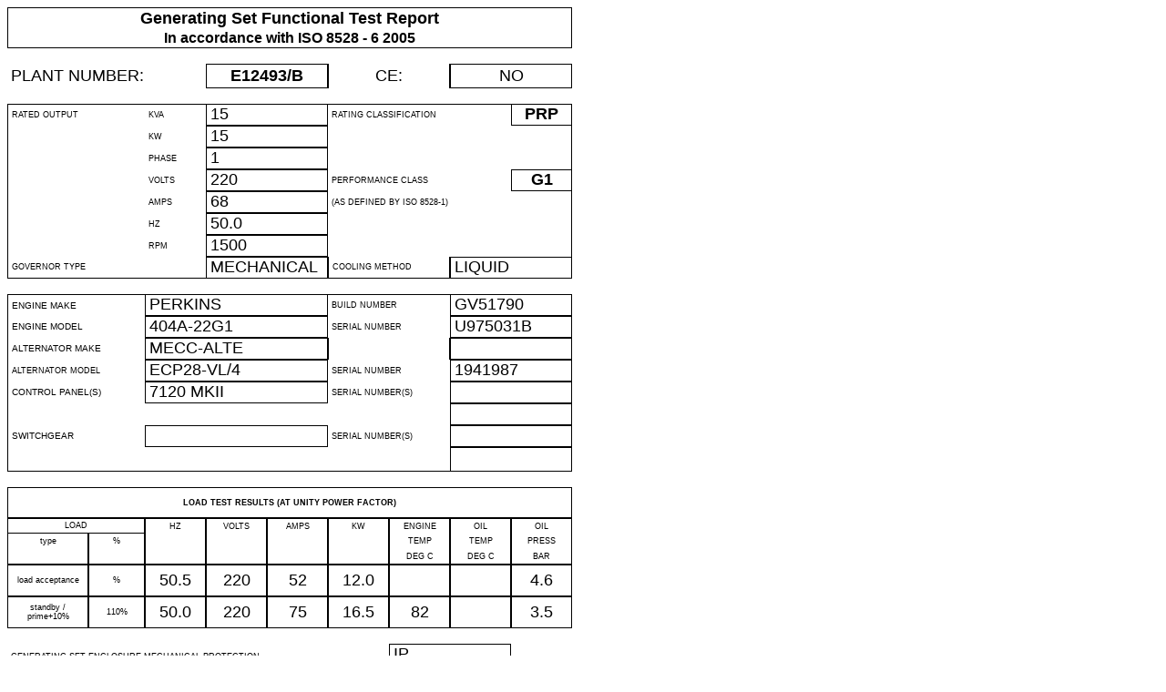

--- FILE ---
content_type: text/html; charset=UTF-8
request_url: https://allam.com/test-sheets/gv51790-12493-85
body_size: 3640
content:
<!DOCTYPE HTML PUBLIC "-//W3C//DTD HTML 4.0 Transitional//EN">

<html>
<head>
    <title></title>
    <style type="text/css">
        body, div, table, thead, tbody, tfoot, tr, th, td, p {
            font-family: Arial, Helvetica, sans-serif;
            font-size: 9px
        }

        h1 {
            margin: 0;
        }

        h2 {
            font-size: 16px;
            margin: 0;
        }

        .main {
            font-family: Arial, Helvetica, sans-serif;
        }

        .main {
            font-size: 10px;
        }

        .value {
            font-size: 18px;
        }

        td {
            padding: 0 4px;
        }
    </style>
<title>Allam Power Ltd | gv51790-12493</title><meta name="generator" content="SEOmatic">
<meta name="referrer" content="no-referrer-when-downgrade">
<meta name="robots" content="all">
<meta content="en_GB" property="og:locale">
<meta content="Allam Power Ltd" property="og:site_name">
<meta content="website" property="og:type">
<meta content="https://allam.com/test-sheets/gv51790-12493-85" property="og:url">
<meta content="gv51790-12493" property="og:title">
<meta content="https://www.instagram.com/bluestormdesign/" property="og:see_also">
<meta content="https://www.facebook.com/bluestormdesign" property="og:see_also">
<meta content="https://twitter.com/bluestormdesign" property="og:see_also">
<meta name="twitter:card" content="summary_large_image">
<meta name="twitter:creator" content="@">
<meta name="twitter:title" content="gv51790-12493">
<link href="https://allam.com/test-sheets/gv51790-12493-85" rel="canonical">
<link href="https://allam.com/" rel="home">
<link type="text/plain" href="https://allam.com/humans.txt" rel="author"></head>

<body text="#000000">
<table cellspacing="0" border="0">
    <colgroup width="89"></colgroup>
    <colgroup width="62"></colgroup>
    <colgroup span="7" width="67"></colgroup>
    <tr>
        <td style="border-top: 1px solid #000000; border-left: 1px solid #000000; border-right: 1px solid #000000" colspan=9 height="24" align="center">
            <h1>Generating Set Functional Test Report <span class="main"><!-- Customer Reference --></span></h1>
        </td>
    </tr>
    <tr>
        <td style="border-bottom: 1px solid #000000; border-left: 1px solid #000000; border-right: 1px solid #000000" colspan=9 height="21" align="center">
            <h2>In accordance with ISO 8528 - 6 2005</h2>
        </td>
    </tr>
    <tr>
        <td height="17" align="left"></td>
        <td align="left"></td>
        <td align="left"></td>
        <td align="left"></td>
        <td align="left"></td>
        <td align="left"></td>
        <td align="left"></td>
        <td align="left"></td>
        <td align="left"></td>
    </tr>
    <tr>
        <td height="27" colspan="3" align="left" valign="middle" class="value">PLANT NUMBER:</td>
        <td style="border-top: 1px solid #000000; border-bottom: 1px solid #000000; border-left: 1px solid #000000; border-right: 1px solid #000000" colspan=2 align="center" class="value">
            <strong><!-- Plant Number -->E12493<!-- Plant Number -->/B</strong>
        </td>
        <td colspan=2 align="center" valign="middle" style="border-left: 1px solid #000000; border-right: 1px solid #000000" class="value">
            CE:
        </td>
        <td style="border-top: 1px solid #000000; border-bottom: 1px solid #000000; border-left: 1px solid #000000; border-right: 1px solid #000000" colspan=2 align="center" class="value">
            <span><!-- CE -->NO</span>
        </td>
    </tr>
    <tr>
        <td height="17" align="left"></td>
        <td align="left"></td>
        <td align="left"></td>
        <td align="left"></td>
        <td align="left"></td>
        <td align="left"></td>
        <td align="left"></td>
        <td align="left"></td>
        <td align="left"></td>
    </tr>
    <tr>
        <td style="border-top: 1px solid #000000; border-left: 1px solid #000000" height="24" align="left">
            RATED OUTPUT
        </td>
        <td style="border-top: 1px solid #000000" align="left"></td>
        <td style="border-top: 1px solid #000000" align="left">KVA</td>
        <td style="border-top: 1px solid #000000; border-bottom: 1px solid #000000; border-left: 1px solid #000000; border-right: 1px solid #000000" colspan=2 align="left" class="value">
            <!-- KVA -->15
        </td>
        <td colspan="3" align="left" style="border-top: 1px solid #000000">RATING CLASSIFICATION</td>
        <td style="border-top: 1px solid #000000; border-bottom: 1px solid #000000; border-left: 1px solid #000000; border-right: 1px solid #000000" align="center" class="value">
            <strong><!-- Rating Classification -->PRP</strong>
        </td>
    </tr>
    <tr>
        <td style="border-left: 1px solid #000000" height="24" align="left"></td>
        <td align="left"></td>
        <td align="left">KW</td>
        <td style="border-top: 1px solid #000000; border-bottom: 1px solid #000000; border-left: 1px solid #000000; border-right: 1px solid #000000" colspan=2 align="left" class="value">
            <!-- KW1 -->15
        </td>
        <td align="left"></td>
        <td align="left"></td>
        <td align="left"></td>
        <td style="border-right: 1px solid #000000" align="left"></td>
    </tr>
    <tr>
        <td style="border-left: 1px solid #000000" height="24" align="left"></td>
        <td align="left"></td>
        <td align="left">PHASE</td>
        <td style="border-top: 1px solid #000000; border-bottom: 1px solid #000000; border-left: 1px solid #000000; border-right: 1px solid #000000" colspan=2 align="left" class="value">
            <span><!-- Phase1 -->1</span>
        </td>
        <td align="left"></td>
        <td align="left"></td>
        <td align="left"></td>
        <td style="border-right: 1px solid #000000" align="left"></td>
    </tr>
    <tr>
        <td style="border-left: 1px solid #000000" height="24" align="left"></td>
        <td align="left"></td>
        <td align="left">VOLTS</td>
        <td style="border-top: 1px solid #000000; border-bottom: 1px solid #000000; border-left: 1px solid #000000; border-right: 1px solid #000000" colspan=2 align="left" class="value">
            <span><!-- VOLTS1 -->220</span>
        </td>
        <td colspan="3" align="left">PERFORMANCE CLASS</td>
        <td style="border-top: 1px solid #000000; border-bottom: 1px solid #000000; border-left: 1px solid #000000; border-right: 1px solid #000000" align="center" class="value">
            <b><span><!-- Performance Class -->G1</span></b>
        </td>
    </tr>
    <tr>
        <td style="border-left: 1px solid #000000" height="24" align="left"></td>
        <td align="left"></td>
        <td align="left">AMPS</td>
        <td style="border-top: 1px solid #000000; border-bottom: 1px solid #000000; border-left: 1px solid #000000; border-right: 1px solid #000000" colspan=2 align="left" class="value">
            <span><!-- AMPS1 -->68</span>
        </td>
        <td colspan="3" align="left">(AS DEFINED BY ISO 8528-1)</td>
        <td style="border-right: 1px solid #000000" align="left"></td>
    </tr>
    <tr>
        <td style="border-left: 1px solid #000000" height="24" align="left"></td>
        <td align="left"></td>
        <td align="left">HZ</td>
        <td style="border-top: 1px solid #000000; border-bottom: 1px solid #000000; border-left: 1px solid #000000; border-right: 1px solid #000000" colspan=2 align="left" class="value">
            <span><!-- HZ1 -->50.0</span>
        </td>
        <td align="left"></td>
        <td align="left"></td>
        <td align="left"></td>
        <td style="border-right: 1px solid #000000" align="left"></td>
    </tr>
    <tr>
        <td style="border-left: 1px solid #000000" height="24" align="left"></td>
        <td align="left"></td>
        <td align="left">RPM</td>
        <td style="border-top: 1px solid #000000; border-bottom: 1px solid #000000; border-left: 1px solid #000000; border-right: 1px solid #000000" colspan=2 align="left" class="value">
            <span><!-- RPM1 -->1500</span>
        </td>
        <td align="left"></td>
        <td align="left"></td>
        <td align="left"></td>
        <td style="border-right: 1px solid #000000" align="left"></td>
    </tr>
    <tr>
        <td style="border-bottom: 1px solid #000000; border-left: 1px solid #000000" colspan=3 height="24" align="left">
            GOVERNOR TYPE
        </td>
        <td style="border-top: 1px solid #000000; border-bottom: 1px solid #000000; border-left: 1px solid #000000; border-right: 1px solid #000000" colspan=2 align="left" class="value">
            <span><!-- Governor Type -->MECHANICAL</span>
        </td>
        <td style="border-bottom: 1px solid #000000; border-left: 1px solid #000000; border-right: 1px solid #000000" colspan=2 align="left">
            COOLING METHOD
        </td>
        <td style="border-top: 1px solid #000000; border-bottom: 1px solid #000000; border-left: 1px solid #000000; border-right: 1px solid #000000" colspan=2 align="left" class="value">
            <!-- Cooling Method1 -->LIQUID
        </td>
    </tr>
    <tr>
        <td height="17" align="left"></td>
        <td align="left"></td>
        <td align="left"></td>
        <td align="left"></td>
        <td align="left"></td>
        <td align="left"></td>
        <td align="left"></td>
        <td align="left"></td>
        <td align="left"></td>
    </tr>
    <tr>
        <td style="border-top: 1px solid #000000; border-left: 1px solid #000000; font-size: 10px;" height="24" align="left">
            ENGINE MAKE
        </td>
        <td style="border-top: 1px solid #000000" align="left"></td>
        <td style="border-top: 1px solid #000000; border-bottom: 1px solid #000000; border-left: 1px solid #000000; border-right: 1px solid #000000" colspan=3 align="left" class="value">
            <span><!-- Engine Make -->PERKINS</span>
        </td>
        <td colspan="2" align="left" style="border-top: 1px solid #000000">BUILD NUMBER</td>
        <td style="border-top: 1px solid #000000; border-bottom: 1px solid #000000; border-left: 1px solid #000000; border-right: 1px solid #000000" colspan=2 align="left" class="value">
            <span><!-- Build Number -->GV51790</span>
        </td>
    </tr>
    <tr>
        <td style="border-left: 1px solid #000000; font-size: 10px;" height="24" align="left">ENGINE MODEL</td>
        <td align="left"></td>
        <td style="border-top: 1px solid #000000; border-bottom: 1px solid #000000; border-left: 1px solid #000000; border-right: 1px solid #000000" colspan=3 align="left" class="value">
            <span><!-- Engine Model -->404A-22G1</span>
        </td>
        <td colspan="2" align="left">SERIAL NUMBER</td>
        <td style="border-top: 1px solid #000000; border-bottom: 1px solid #000000; border-left: 1px solid #000000; border-right: 1px solid #000000" colspan=2 align="left" class="value">
            <span><!-- Engine Model Serial Number -->U975031B</span>
        </td>
    </tr>
    <tr>
        <td height="24" colspan="2" align="left" style="border-left: 1px solid #000000; font-size: 10px;">
            ALTERNATOR MAKE
        </td>
        <td style="border-top: 1px solid #000000; border-bottom: 1px solid #000000; border-left: 1px solid #000000; border-right: 1px solid #000000" colspan=3 align="left" class="value">
            <span><!-- Alternator Make -->MECC-ALTE</span>
        </td>
        <td style="border-left: 1px solid #000000; border-right: 1px solid #000000" colspan=2 align="center"></td>
        <td style="border-top: 1px solid #000000; border-bottom: 1px solid #000000; border-left: 1px solid #000000; border-right: 1px solid #000000" colspan=2 align="center"></td>
    </tr>
    <tr>
        <td height="24" colspan="2" align="left" style="border-left: 1px solid #000000; font-size: 9px;">
            ALTERNATOR MODEL
        </td>
        <td style="border-top: 1px solid #000000; border-bottom: 1px solid #000000; border-left: 1px solid #000000; border-right: 1px solid #000000" colspan=3 align="left" class="value">
            <span><!-- Alternator Model -->ECP28-VL/4</span>
        </td>
        <td colspan="2" align="left">SERIAL NUMBER</td>
        <td style="border-top: 1px solid #000000; border-bottom: 1px solid #000000; border-left: 1px solid #000000; border-right: 1px solid #000000" colspan=2 align="left" class="value">
            <span><!-- Alternator Model Serial Number -->1941987</span>
        </td>
    </tr>
    <tr>
        <td height="24" colspan="2" align="left" style="border-left: 1px solid #000000; font-size: 10px;">
            CONTROL PANEL(S)
        </td>
        <td style="border-top: 1px solid #000000; border-bottom: 1px solid #000000; border-left: 1px solid #000000; border-right: 1px solid #000000" colspan=3 align="left" class="value">
            <span><!-- Control Panels -->7120 MKII</span>
        </td>
        <td colspan="2" align="left">SERIAL NUMBER(S)</td>
        <td style="border-top: 1px solid #000000; border-bottom: 1px solid #000000; border-left: 1px solid #000000; border-right: 1px solid #000000" colspan=2 align="left" class="value">
            <span><!-- Control Panel Serial Numbers --></span>
        </td>
    </tr>
    <tr>
        <td style="border-left: 1px solid #000000" height="24" align="left"></td>
        <td align="left"></td>
        <td align="left"></td>
        <td align="left"></td>
        <td align="left"></td>
        <td align="left"></td>
        <td align="left"></td>
        <td style="border-top: 1px solid #000000; border-bottom: 1px solid #000000; border-left: 1px solid #000000; border-right: 1px solid #000000" colspan=2 align="left"></td>
    </tr>
    <tr>
        <td style="border-left: 1px solid #000000; font-size: 10px;" height="24" align="left">SWITCHGEAR</td>
        <td align="left"></td>
        <td style="border-top: 1px solid #000000; border-bottom: 1px solid #000000; border-left: 1px solid #000000; border-right: 1px solid #000000" colspan=3 align="left" class="value">
            <span><!-- Switch Gear --><A-T-S/span>
        </td>
        <td colspan="2" align="left">SERIAL NUMBER(S)</td>
        <td style="border-top: 1px solid #000000; border-bottom: 1px solid #000000; border-left: 1px solid #000000; border-right: 1px solid #000000" colspan=2 align="left" class="value">
            <span><!-- Switch Gear Serial Numbers --></span>
        </td>
    </tr>
    <tr>
        <td style="border-bottom: 1px solid #000000; border-left: 1px solid #000000" height="27" align="left"></td>
        <td style="border-bottom: 1px solid #000000" align="left"></td>
        <td style="border-bottom: 1px solid #000000" colspan=2 align="center"></td>
        <td style="border-bottom: 1px solid #000000" align="left"></td>
        <td style="border-bottom: 1px solid #000000" align="left"></td>
        <td style="border-bottom: 1px solid #000000" align="left"></td>
        <td style="border-top: 1px solid #000000; border-bottom: 1px solid #000000; border-left: 1px solid #000000; border-right: 1px solid #000000" colspan=2 align="center"></td>
    </tr>
    <tr>
        <td height="17" align="left"></td>
        <td align="left"></td>
        <td align="left"></td>
        <td align="left"></td>
        <td align="left"></td>
        <td align="left"></td>
        <td align="left"></td>
        <td align="left"></td>
        <td align="left"></td>
    </tr>
    <tr>
        <td style="border-top: 1px solid #000000; border-bottom: 1px solid #000000; border-left: 1px solid #000000; border-right: 1px solid #000000" colspan=9 height="34" align="center" valign=middle>
            <b>LOAD TEST RESULTS (AT UNITY POWER FACTOR)</b></td>
    </tr>
    <tr>
        <td style="border-top: 1px solid #000000; border-bottom: 1px solid #000000; border-left: 1px solid #000000; border-right: 1px solid #000000" colspan=2 height="17" align="center">
            LOAD
        </td>
        <td style="border-top: 1px solid #000000; border-left: 1px solid #000000; border-right: 1px solid #000000" align="center">
            HZ
        </td>
        <td style="border-top: 1px solid #000000; border-left: 1px solid #000000; border-right: 1px solid #000000" align="center">
            VOLTS
        </td>
        <td style="border-top: 1px solid #000000; border-left: 1px solid #000000; border-right: 1px solid #000000" align="center">
            AMPS
        </td>
        <td style="border-top: 1px solid #000000; border-left: 1px solid #000000; border-right: 1px solid #000000" align="center">
            KW
        </td>
        <td style="border-top: 1px solid #000000; border-left: 1px solid #000000; border-right: 1px solid #000000" align="center">
            ENGINE
        </td>
        <td style="border-top: 1px solid #000000; border-left: 1px solid #000000; border-right: 1px solid #000000" align="center">
            OIL
        </td>
        <td style="border-top: 1px solid #000000; border-left: 1px solid #000000; border-right: 1px solid #000000" align="center">
            OIL
        </td>
    </tr>
    <tr>
        <td style="border-left: 1px solid #000000; border-right: 1px solid #000000" height="17" align="center">type</td>
        <td style="border-left: 1px solid #000000; border-right: 1px solid #000000" align="center">%</td>
        <td style="border-left: 1px solid #000000; border-right: 1px solid #000000" align="center"></td>
        <td style="border-left: 1px solid #000000; border-right: 1px solid #000000" align="center"></td>
        <td style="border-left: 1px solid #000000; border-right: 1px solid #000000" align="center"></td>
        <td style="border-left: 1px solid #000000; border-right: 1px solid #000000" align="center"></td>
        <td style="border-left: 1px solid #000000; border-right: 1px solid #000000" align="center">TEMP</td>
        <td style="border-left: 1px solid #000000; border-right: 1px solid #000000" align="center">TEMP</td>
        <td style="border-left: 1px solid #000000; border-right: 1px solid #000000" align="center">PRESS</td>
    </tr>
    <tr>
        <td style="border-bottom: 1px solid #000000; border-left: 1px solid #000000; border-right: 1px solid #000000" height="17" align="center"></td>
        <td style="border-bottom: 1px solid #000000; border-left: 1px solid #000000; border-right: 1px solid #000000" align="center"></td>
        <td style="border-bottom: 1px solid #000000; border-left: 1px solid #000000; border-right: 1px solid #000000" align="center"></td>
        <td style="border-bottom: 1px solid #000000; border-left: 1px solid #000000; border-right: 1px solid #000000" align="center"></td>
        <td style="border-bottom: 1px solid #000000; border-left: 1px solid #000000; border-right: 1px solid #000000" align="center"></td>
        <td style="border-bottom: 1px solid #000000; border-left: 1px solid #000000; border-right: 1px solid #000000" align="center"></td>
        <td style="border-bottom: 1px solid #000000; border-left: 1px solid #000000; border-right: 1px solid #000000" align="center">
            DEG C
        </td>
        <td style="border-bottom: 1px solid #000000; border-left: 1px solid #000000; border-right: 1px solid #000000" align="center">
            DEG C
        </td>
        <td style="border-bottom: 1px solid #000000; border-left: 1px solid #000000; border-right: 1px solid #000000" align="center">
            BAR
        </td>
    </tr>
    <tr>
        <td style="border-top: 1px solid #000000; border-bottom: 1px solid #000000; border-left: 1px solid #000000; border-right: 1px solid #000000" height="35" align="center">
            load acceptance
        </td>
        <td style="border-top: 1px solid #000000; border-bottom: 1px solid #000000; border-left: 1px solid #000000; border-right: 1px solid #000000" align="center">
            <!-- Load Acceptance Percentage -->%
        </td>
        <td style="border-top: 1px solid #000000; border-bottom: 1px solid #000000; border-left: 1px solid #000000; border-right: 1px solid #000000" align="center" class="value">
            <!-- Load Acceptance HZ -->50.5
        </td>
        <td style="border-top: 1px solid #000000; border-bottom: 1px solid #000000; border-left: 1px solid #000000; border-right: 1px solid #000000" align="center" class="value">
            <!-- Load Acceptance Volts -->220
        </td>
        <td style="border-top: 1px solid #000000; border-bottom: 1px solid #000000; border-left: 1px solid #000000; border-right: 1px solid #000000" align="center" class="value">
            <!-- Load Acceptance AMPS -->52
        </td>
        <td style="border-top: 1px solid #000000; border-bottom: 1px solid #000000; border-left: 1px solid #000000; border-right: 1px solid #000000" align="center" class="value">
            <!-- Load Acceptance KW -->12.0
        </td>
        <td style="border-top: 1px solid #000000; border-bottom: 1px solid #000000; border-left: 1px solid #000000; border-right: 1px solid #000000" align="center" class="value">
            <!-- Load Acceptance Engine Temp -->
        </td>
        <td style="border-top: 1px solid #000000; border-bottom: 1px solid #000000; border-left: 1px solid #000000; border-right: 1px solid #000000" align="center" class="value">
            <!-- Load Acceptance Oil Temp -->
        </td>
        <td style="border-top: 1px solid #000000; border-bottom: 1px solid #000000; border-left: 1px solid #000000; border-right: 1px solid #000000" align="center" class="value">
            <!-- Load Acceptance Oil Pressure -->4.6
        </td>
    </tr>
    <tr>
        <td style="border-top: 1px solid #000000; border-bottom: 1px solid #000000; border-left: 1px solid #000000; border-right: 1px solid #000000" height="35" align="center">
            standby / prime+10%
        </td>
        <td style="border-top: 1px solid #000000; border-bottom: 1px solid #000000; border-left: 1px solid #000000; border-right: 1px solid #000000" align="center">
            <!-- Load1 -->110%
        </td>
        <td style="border-top: 1px solid #000000; border-bottom: 1px solid #000000; border-left: 1px solid #000000; border-right: 1px solid #000000" align="center" class="value">
            <!-- Standby HZ 101 -->50.0
        </td>
        <td style="border-top: 1px solid #000000; border-bottom: 1px solid #000000; border-left: 1px solid #000000; border-right: 1px solid #000000" align="center" class="value">
            <!-- Standby Volts 101 -->220
        </td>
        <td style="border-top: 1px solid #000000; border-bottom: 1px solid #000000; border-left: 1px solid #000000; border-right: 1px solid #000000" align="center" class="value">
            <!-- Standby AMPS 101-->75
        </td>
        <td style="border-top: 1px solid #000000; border-bottom: 1px solid #000000; border-left: 1px solid #000000; border-right: 1px solid #000000" align="center" class="value">
            <!-- Standby KW 101 -->16.5
        </td>
        <td style="border-top: 1px solid #000000; border-bottom: 1px solid #000000; border-left: 1px solid #000000; border-right: 1px solid #000000" align="center" class="value">
            <!-- Standby Engine Temp etemp 101 -->82
        </td>
        <td style="border-top: 1px solid #000000; border-bottom: 1px solid #000000; border-left: 1px solid #000000; border-right: 1px solid #000000" align="center" class="value">
            <!-- Standby Oil Temp otemp 101 -->
        </td>
        <td style="border-top: 1px solid #000000; border-bottom: 1px solid #000000; border-left: 1px solid #000000; border-right: 1px solid #000000" align="center" class="value">
            <!-- Standby Oil Pressure opress 101 -->3.5
        </td>
    </tr>
    <tr>
        <td height="17" align="left"></td>
        <td align="left"></td>
        <td align="left"></td>
        <td align="left"></td>
        <td align="left"></td>
        <td align="left"></td>
        <td align="left"></td>
        <td align="left"></td>
        <td align="left"></td>
    </tr>
    <tr>
        <td colspan="5" rowspan="3" align="left">
            GENERATING SET ENCLOSURE MECHANICAL PROTECTION<br>
            AVERAGE SOUND PRESSURE LEVEL (DBA AT 1 M)<br>
            <font size=1>(UNITS WITH ACOUSTIC CANOPIES ONLY &amp; MEASURED UNDER TEST BAY CONDITIONS AT 75% LOAD</font><br>
            <font size=1>IN ACCORDANCE WITH ISO8528-10)</font>
        </td>
        <td height="24" align="left"></td>
        <td style="border-top: 1px solid #000000; border-bottom: 1px solid #000000; border-left: 1px solid #000000; border-right: 1px solid #000000" colspan=2 align="left" class="value">
            IP
        </td>
        <td align="left"></td>
    </tr>
    <tr>
        <td height="24" align="left"></td>
        <td style="border-top: 1px solid #000000; border-bottom: 1px solid #000000; border-left: 1px solid #000000; border-right: 1px solid #000000" colspan=2 align="center" class="value">
            <span><!-- Avg spl --></span>
        </td>
        <td align="left"></td>
    </tr>
    <tr>
        <td height="24" align="left"></td>
        <td align="left"></td>
        <td align="left"></td>
        <td align="left"></td>
    </tr>
    <tr>
        <td style="border-top: 1px solid #000000; border-bottom: 1px solid #000000; border-left: 1px solid #000000; border-right: 1px solid #000000" colspan=5 height="17" align="center">
            <b>AMBIENT TEST CONDITIONS</b>
        </td>
        <td style="border-top: 1px solid #000000; border-bottom: 1px solid #000000; border-left: 1px solid #000000; border-right: 1px solid #000000" colspan=4 align="center">
            <b>FUEL/OIL USED</b>
        </td>
    </tr>
    <tr>
        <td style="border-top: 1px solid #000000; border-left: 1px solid #000000" height="21" align="left">
            ALTITUDE (M)
        </td>
        <td style="border-top: 1px solid #000000" align="left"></td>
        <td style="border-top: 1px solid #000000" align="left"></td>
        <td style="border-top: 1px solid #000000; border-bottom: 1px solid #000000; border-left: 1px solid #000000; border-right: 1px solid #000000" colspan=2 align="center">
            <b><font size=3>Sea Level <!-- Ambient Altitude --></font></b>
        </td>
        <td style="border-top: 1px solid #000000" align="left">FUEL SPEC</td>
        <td style="border-top: 1px solid #000000" align="left"></td>
        <td style="border-top: 1px solid #000000; border-bottom: 1px solid #000000; border-left: 1px solid #000000; border-right: 1px solid #000000" colspan=2 align="center">
            <b><font size=3>BS2869A2</font></b>
        </td>
    </tr>
    <tr>
        <td height="24" colspan="3" align="left" style="border-left: 1px solid #000000">BAROMETRIC PRESSURE (kpa)</td>
        <td style="border-top: 1px solid #000000; border-bottom: 1px solid #000000; border-left: 1px solid #000000; border-right: 1px solid #000000" colspan=2 align="center" class="value">
            <span>98.9 <!-- Ambient Barometric Pressure baropres -->100.3</span>
        </td>
        <td align="left">DENSITY</td>
        <td align="left"></td>
        <td style="border-top: 1px solid #000000; border-bottom: 1px solid #000000; border-left: 1px solid #000000; border-right: 1px solid #000000" colspan=2 align="center">
            <b><font size=3><!-- Fuel Density -->100.3</font></b>
        </td>
    </tr>
    <tr>
        <td height="24" colspan="3" align="left" style="border-left: 1px solid #000000">TEMPERATURE (Deg c)</td>
        <td style="border-top: 1px solid #000000; border-bottom: 1px solid #000000; border-left: 1px solid #000000; border-right: 1px solid #000000" colspan=2 align="center" class="value">
            <span><!-- Ambient Temperature temp -->14</span>
        </td>
        <td colspan="2" align="left">CALORIFIC VALUE</td>
        <td style="border-top: 1px solid #000000; border-bottom: 1px solid #000000; border-left: 1px solid #000000; border-right: 1px solid #000000" colspan=2 align="center">
            <b><font size=3>42.5 MJ/kg</font></b>
        </td>
    </tr>
    <tr>
        <td style="border-bottom: 1px solid #000000; border-left: 1px solid #000000" height="24" align="left">
            HUMIDITY (%)
        </td>
        <td style="border-bottom: 1px solid #000000" align="left"></td>
        <td style="border-bottom: 1px solid #000000" align="left"></td>
        <td style="border-top: 1px solid #000000; border-bottom: 1px solid #000000; border-left: 1px solid #000000; border-right: 1px solid #000000" colspan=2 align="center" class="value">
            <span><!-- Ambient humidity humid -->72</span>
        </td>
        <td style="border-bottom: 1px solid #000000" align="left">LUB OIL SPEC</td>
        <td style="border-bottom: 1px solid #000000" align="left"></td>
        <td style="border-top: 1px solid #000000; border-bottom: 1px solid #000000; border-left: 1px solid #000000; border-right: 1px solid #000000" colspan=2 align="center">
            <b><font size=3>Multigrade</font></b>
        </td>
    </tr>
    <tr>
        <td height="17" align="left"></td>
        <td align="left"></td>
        <td align="left"></td>
        <td align="left"></td>
        <td align="left"></td>
        <td align="left"></td>
        <td align="left"></td>
        <td align="left"></td>
        <td align="left"></td>
    </tr>
    <tr>
        <td style="border-top: 1px solid #000000; border-bottom: 1px solid #000000; border-left: 1px solid #000000; border-right: 1px solid #000000" colspan=9 height="17" align="center">
            <b>WIRING DIAGRAMS:</b>
        </td>
    </tr>
    <tr>
        <td style="border-left: 1px solid #000000" height="24" align="left">ENGINE</td>
        <td style="border-bottom: 1px solid #000000; border-left: 1px solid #000000; border-right: 1px solid #000000" colspan=3 align="center" class="value">
            <span><!-- Wiring Diagrams engine ewire --></span>
        </td>
        <td colspan="2" align="left" style="border-left: 1px solid #000000">CONTROL PANEL(S)</td>
        <td style="border-top: 1px solid #000000; border-bottom: 1px solid #000000; border-left: 1px solid #000000; border-right: 1px solid #000000" colspan=3 align="center" class="value">
            <span><!-- Wiring Diagrams Control Panels cwire --></span>
        </td>
    </tr>
    <tr>
        <td style="border-bottom: 1px solid #000000; border-left: 1px solid #000000" height="27" align="left"></td>
        <td style="border-bottom: 1px solid #000000" align="left"></td>
        <td style="border-bottom: 1px solid #000000" align="left"></td>
        <td style="border-bottom: 1px solid #000000" align="left"></td>
        <td style="border-bottom: 1px solid #000000" align="left"></td>
        <td style="border-bottom: 1px solid #000000" align="left"></td>
        <td style="border-top: 1px solid #000000; border-bottom: 1px solid #000000; border-left: 1px solid #000000; border-right: 1px solid #000000" colspan=3 align="center"></td>
    </tr>
    <tr>
        <td height="17" align="left"></td>
        <td align="left"></td>
        <td align="left"></td>
        <td align="left"></td>
        <td align="left"></td>
        <td align="left"></td>
        <td align="left"></td>
        <td align="left"></td>
        <td align="left"></td>
    </tr>
    <tr>
        <td height="17" align="left">TESTED BY</td>
        <td colspan="5" align="left"><!-- Created By -->ijohnson</td>
        <td align="left">DATE</td>
        <td colspan="2" align="left">22.04.2016 <!-- Created At -->05.10.2016</td>
    </tr>
</table>
<script type="application/ld+json">{"@context":"https://schema.org","@graph":[{"@type":"WebPage","author":{"@id":"#identity"},"copyrightHolder":{"@id":"#identity"},"copyrightYear":"2016","creator":{"@id":"#creator"},"dateCreated":"2019-09-03T09:43:20+01:00","dateModified":"2019-09-03T09:43:20+01:00","datePublished":"2016-10-05T00:00:00+01:00","headline":"gv51790-12493","inLanguage":"en-gb","mainEntityOfPage":"https://allam.com/test-sheets/gv51790-12493-85","name":"gv51790-12493","publisher":{"@id":"#creator"},"url":"https://allam.com/test-sheets/gv51790-12493-85"},{"@id":"#identity","@type":"LocalBusiness","address":{"@type":"PostalAddress","addressCountry":"United Kingdom","addressLocality":"Hull","addressRegion":"East Yorkshire","postalCode":"HU14 3BQ","streetAddress":"Wyke Way, Melton"},"email":"allam@allam.com","geo":{"@type":"GeoCoordinates","latitude":"53.7310594","longitude":"-0.524668"},"name":"Allam Power Ltd","priceRange":"$","sameAs":["https://twitter.com/bluestormdesign","https://www.facebook.com/bluestormdesign","https://www.instagram.com/bluestormdesign/"],"telephone":"+44 (0)1482 636300"},{"@id":"#creator","@type":"LocalBusiness","address":{"@type":"PostalAddress","addressCountry":"United Kingdom","addressLocality":"Hull","addressRegion":"East Yorkshire","postalCode":"HU14 3RS","streetAddress":"1 Redcliff Road, Melton"},"email":"sales@bluestormdesign.co.uk","geo":{"@type":"GeoCoordinates","latitude":"53.7222241","longitude":"-0.5275485"},"name":"Bluestorm Craft","priceRange":"$","telephone":"01482649343"},{"@type":"BreadcrumbList","description":"Breadcrumbs list","itemListElement":[{"@type":"ListItem","item":"https://allam.com/","name":"Home","position":1},{"@type":"ListItem","item":"https://allam.com/test-sheets/gv51790-12493-85","name":"gv51790-12493","position":2}],"name":"Breadcrumbs"}]}</script></body>
</html>
